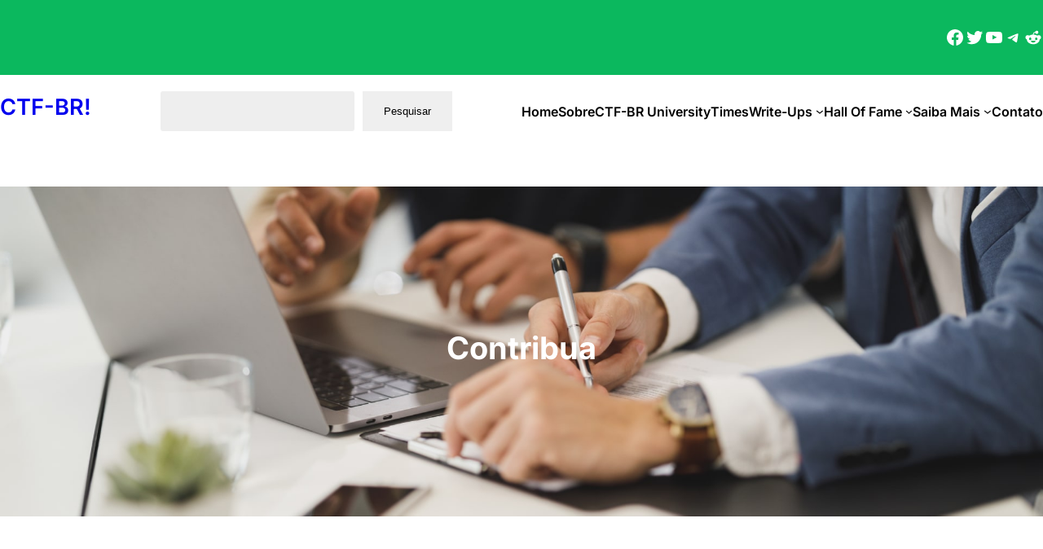

--- FILE ---
content_type: text/plain
request_url: https://www.google-analytics.com/j/collect?v=1&_v=j102&a=21180122&t=pageview&_s=1&dl=https%3A%2F%2Fctf-br.org%2Fcontribua%2F&ul=en-us%40posix&dt=Contribua%20%E2%80%93%20CTF-BR!&sr=1280x720&vp=1280x720&_u=YEBAAUABCAAAACAAI~&jid=1880481711&gjid=1079872866&cid=1086202080.1762422920&tid=UA-57085231-1&_gid=751615247.1762422920&_r=1&_slc=1&z=2087952721
body_size: -449
content:
2,cG-YDP79623BD

--- FILE ---
content_type: text/javascript
request_url: https://ctf-br.org/wp-content/plugins/gutenify/dist/frontend/index.js?ver=47f14dd6917475841462
body_size: 726
content:
(()=>{"use strict";var e={n:t=>{var n=t&&t.__esModule?()=>t.default:()=>t;return e.d(n,{a:n}),n},d:(t,n)=>{for(var i in n)e.o(n,i)&&!e.o(t,i)&&Object.defineProperty(t,i,{enumerable:!0,get:n[i]})},o:(e,t)=>Object.prototype.hasOwnProperty.call(e,t)};const t=window.wp.domReady;var n=e.n(t);const i=window.jQuery;var s=e.n(i);const{pluginMainSlug:a,pluginMainCamelCaseName:r}={pluginMainSlug:"gutenify",pluginMainCamelCaseName:"gutenify",pluginMainFunctionPrefix:"gutenify"};n()((function(){s()((function(e){const t=()=>{const t=e("body");e(`.${a}-container-stretch`).each((function(){const n=e(this),i="full-stretched-padded"===n.data("stretch-type")?"":0,s=e(this).children();s.css({"margin-left":0,"margin-right":0,"padding-left":i,"padding-right":i});const r=n.offset().left-t.offset().left,o=t.outerWidth()-r-n.parent().outerWidth();s.css({"margin-left":-r+"px","margin-right":-o+"px","padding-left":r+"px","padding-right":o+"px"}),n.hasClass(`${a}-container-full-width-stretch`)&&s.css({"padding-left":0,"padding-right":0}),e(this).trigger("containerStretched")}))};e(window).on("resize load",(()=>{t()})),window.addEventListener("scroll",(function(){(function(e){if(0==e.length)return;const t=jQuery(window),n=t.scrollTop(),i=t.height(),s=n+i,a=jQuery(e),r=a.offset().top,o=a.height(),l=r+o;return r>=n&&r<s||l>n&&l<=s||o>i&&r<=n&&l>=s})(e(`.${a}--invisible`))&&e(`.${a}--invisible`).removeClass(`${a}--invisible`)})),setTimeout((()=>{const t=new ScrollMagic.Controller;e(":not(.swiper-slide) .animated").each((function(){const n=e(this)[0];null===n.closest(".swiper-slide")&&new ScrollMagic.Scene({triggerElement:n,triggerHook:"onEnter",offset:50}).addTo(t).on("enter",(function(t){const i=e(t.target.triggerElement());for(let e=0;e<n.classList.length;e++)n.classList[e].startsWith("animated-")&&i.addClass(n.classList[e].replace("animated-",""))}))})),e(document).on(`${r}slideChange`,(function(){e(".swiper-wrapper .swiper-slide:not(.swiper-slide-active) .animated").each((function(){const t=e(this)[0];for(let n=0;n<t.classList.length;n++)t.classList[n].startsWith("animated-")&&e(this).removeClass(t.classList[n].replace("animated-",""))}))}));const n=()=>{e(".swiper-wrapper .swiper-slide-active .animated").each((function(){const n=e(this)[0];new ScrollMagic.Scene({triggerElement:n,triggerHook:"onEnter",offset:50}).addTo(t).on("enter",(function(t){const i=e(t.target.triggerElement());for(let e=0;e<n.classList.length;e++)n.classList[e].startsWith("animated-")&&i.addClass(n.classList[e].replace("animated-",""))}))}))};n(),document.addEventListener(`${r}slideChangeTransitionEnd`,(()=>{n()}),!1)}),0)}))}))})();